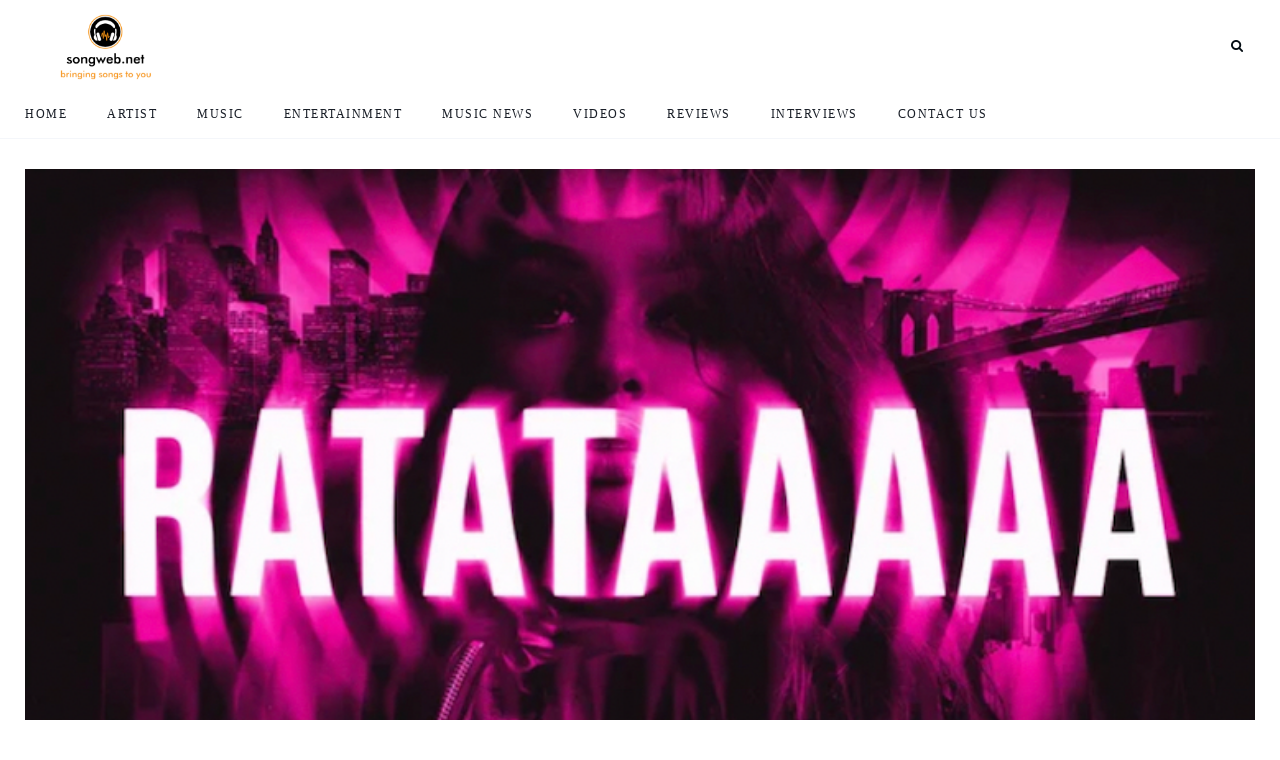

--- FILE ---
content_type: text/html; charset=UTF-8
request_url: https://www.songweb.net/french-montana-2rare-turn-up-gauchos-south-bronx-gym-in-ratataaaaa-music-video/
body_size: 14182
content:
<!DOCTYPE html>
<html lang="en-US">
<head>
    <meta charset="UTF-8">
    <meta http-equiv="X-UA-Compatible" content="IE=edge">
    <meta name="viewport" content="width=device-width, initial-scale=1">
    <link rel="profile" href="http://gmpg.org/xfn/11" />
    <link rel="pingback" href="https://www.songweb.net/xmlrpc.php">
		    
<meta name='robots' content='index, follow, max-image-preview:large, max-snippet:-1, max-video-preview:-1' />

	<!-- This site is optimized with the Yoast SEO plugin v26.8 - https://yoast.com/product/yoast-seo-wordpress/ -->
	<title>French Montana &amp; 2Rare Turn Up Gaucho’s South Bronx Gym In “RATATAAAAA” Music Video - SongWeb</title>
	<link rel="canonical" href="https://www.songweb.net/french-montana-2rare-turn-up-gauchos-south-bronx-gym-in-ratataaaaa-music-video/" />
	<meta property="og:locale" content="en_US" />
	<meta property="og:type" content="article" />
	<meta property="og:title" content="French Montana &amp; 2Rare Turn Up Gaucho’s South Bronx Gym In “RATATAAAAA” Music Video - SongWeb" />
	<meta property="og:description" content="The upbeat new track follows Montega’s work on the Coke Boys’ “CB6: Money Heist Edition” mixtape. French Montana previously began the year on a high note with the arrival of his previously delayed Coke Boys 6 project. Across 20 titles, the “Unforgettable” artist collaborated with names like Vory, Jeremih, Benny The Butcher, and EST Gee, just to name a few. Fans were obviously hyped to have new music from Montega, though the hype didn’t last long before tragedy struck. A few days after the Gangsta Grillz tape landed, a shooting broke out during one of French’s music video shoots in Miami. The 38-year-old thankfully wasn’t harmed, however, his bodyguard and..." />
	<meta property="og:url" content="https://www.songweb.net/french-montana-2rare-turn-up-gauchos-south-bronx-gym-in-ratataaaaa-music-video/" />
	<meta property="og:site_name" content="SongWeb" />
	<meta property="article:published_time" content="2023-02-11T08:28:12+00:00" />
	<meta property="og:image" content="https://www.songweb.net/wp-content/uploads/2023/02/Ratatataa.webp" />
	<meta property="og:image:width" content="748" />
	<meta property="og:image:height" content="752" />
	<meta property="og:image:type" content="image/webp" />
	<meta name="author" content="MichaelJamo" />
	<meta name="twitter:card" content="summary_large_image" />
	<meta name="twitter:creator" content="@realalkajamo" />
	<meta name="twitter:label1" content="Written by" />
	<meta name="twitter:data1" content="MichaelJamo" />
	<meta name="twitter:label2" content="Est. reading time" />
	<meta name="twitter:data2" content="2 minutes" />
	<script type="application/ld+json" class="yoast-schema-graph">{"@context":"https://schema.org","@graph":[{"@type":"Article","@id":"https://www.songweb.net/french-montana-2rare-turn-up-gauchos-south-bronx-gym-in-ratataaaaa-music-video/#article","isPartOf":{"@id":"https://www.songweb.net/french-montana-2rare-turn-up-gauchos-south-bronx-gym-in-ratataaaaa-music-video/"},"author":{"name":"MichaelJamo","@id":"https://www.songweb.net/#/schema/person/0dfd320cc5a699f4c36bb979d6aeb7fe"},"headline":"French Montana &#038; 2Rare Turn Up Gaucho’s South Bronx Gym In “RATATAAAAA” Music Video","datePublished":"2023-02-11T08:28:12+00:00","mainEntityOfPage":{"@id":"https://www.songweb.net/french-montana-2rare-turn-up-gauchos-south-bronx-gym-in-ratataaaaa-music-video/"},"wordCount":416,"commentCount":0,"image":{"@id":"https://www.songweb.net/french-montana-2rare-turn-up-gauchos-south-bronx-gym-in-ratataaaaa-music-video/#primaryimage"},"thumbnailUrl":"https://www.songweb.net/wp-content/uploads/2023/02/Ratatataa.webp","keywords":["2Rare","french montana","RATATAAAAA","video"],"articleSection":["Music","Videos"],"inLanguage":"en-US","potentialAction":[{"@type":"CommentAction","name":"Comment","target":["https://www.songweb.net/french-montana-2rare-turn-up-gauchos-south-bronx-gym-in-ratataaaaa-music-video/#respond"]}]},{"@type":"WebPage","@id":"https://www.songweb.net/french-montana-2rare-turn-up-gauchos-south-bronx-gym-in-ratataaaaa-music-video/","url":"https://www.songweb.net/french-montana-2rare-turn-up-gauchos-south-bronx-gym-in-ratataaaaa-music-video/","name":"French Montana & 2Rare Turn Up Gaucho’s South Bronx Gym In “RATATAAAAA” Music Video - SongWeb","isPartOf":{"@id":"https://www.songweb.net/#website"},"primaryImageOfPage":{"@id":"https://www.songweb.net/french-montana-2rare-turn-up-gauchos-south-bronx-gym-in-ratataaaaa-music-video/#primaryimage"},"image":{"@id":"https://www.songweb.net/french-montana-2rare-turn-up-gauchos-south-bronx-gym-in-ratataaaaa-music-video/#primaryimage"},"thumbnailUrl":"https://www.songweb.net/wp-content/uploads/2023/02/Ratatataa.webp","datePublished":"2023-02-11T08:28:12+00:00","author":{"@id":"https://www.songweb.net/#/schema/person/0dfd320cc5a699f4c36bb979d6aeb7fe"},"breadcrumb":{"@id":"https://www.songweb.net/french-montana-2rare-turn-up-gauchos-south-bronx-gym-in-ratataaaaa-music-video/#breadcrumb"},"inLanguage":"en-US","potentialAction":[{"@type":"ReadAction","target":["https://www.songweb.net/french-montana-2rare-turn-up-gauchos-south-bronx-gym-in-ratataaaaa-music-video/"]}]},{"@type":"ImageObject","inLanguage":"en-US","@id":"https://www.songweb.net/french-montana-2rare-turn-up-gauchos-south-bronx-gym-in-ratataaaaa-music-video/#primaryimage","url":"https://www.songweb.net/wp-content/uploads/2023/02/Ratatataa.webp","contentUrl":"https://www.songweb.net/wp-content/uploads/2023/02/Ratatataa.webp","width":748,"height":752},{"@type":"BreadcrumbList","@id":"https://www.songweb.net/french-montana-2rare-turn-up-gauchos-south-bronx-gym-in-ratataaaaa-music-video/#breadcrumb","itemListElement":[{"@type":"ListItem","position":1,"name":"Home","item":"https://www.songweb.net/"},{"@type":"ListItem","position":2,"name":"French Montana &#038; 2Rare Turn Up Gaucho’s South Bronx Gym In “RATATAAAAA” Music Video"}]},{"@type":"WebSite","@id":"https://www.songweb.net/#website","url":"https://www.songweb.net/","name":"SongWeb","description":"Bringing songs to you","potentialAction":[{"@type":"SearchAction","target":{"@type":"EntryPoint","urlTemplate":"https://www.songweb.net/?s={search_term_string}"},"query-input":{"@type":"PropertyValueSpecification","valueRequired":true,"valueName":"search_term_string"}}],"inLanguage":"en-US"},{"@type":"Person","@id":"https://www.songweb.net/#/schema/person/0dfd320cc5a699f4c36bb979d6aeb7fe","name":"MichaelJamo","image":{"@type":"ImageObject","inLanguage":"en-US","@id":"https://www.songweb.net/#/schema/person/image/","url":"https://secure.gravatar.com/avatar/08a52b33d17226aecffb2e231f3bce520969147bbde4a991808f200087c2828f?s=96&d=mm&r=g","contentUrl":"https://secure.gravatar.com/avatar/08a52b33d17226aecffb2e231f3bce520969147bbde4a991808f200087c2828f?s=96&d=mm&r=g","caption":"MichaelJamo"},"description":"I am a freelancer based in Ghana, and my enthusiasm for writing has led me to become an excellent and proficient writer.","sameAs":["https://www.songweb.net","https://www.instagram.com/michael__oa/","https://x.com/@realalkajamo"],"url":"https://www.songweb.net/author/michaeljamo/"}]}</script>
	<!-- / Yoast SEO plugin. -->


<link rel='dns-prefetch' href='//maxcdn.bootstrapcdn.com' />
<link rel="alternate" type="application/rss+xml" title="SongWeb &raquo; Feed" href="https://www.songweb.net/feed/" />
<link rel="alternate" type="application/rss+xml" title="SongWeb &raquo; Comments Feed" href="https://www.songweb.net/comments/feed/" />
<link rel="alternate" type="application/rss+xml" title="SongWeb &raquo; French Montana &#038; 2Rare Turn Up Gaucho’s South Bronx Gym In “RATATAAAAA” Music Video Comments Feed" href="https://www.songweb.net/french-montana-2rare-turn-up-gauchos-south-bronx-gym-in-ratataaaaa-music-video/feed/" />
<link rel="alternate" title="oEmbed (JSON)" type="application/json+oembed" href="https://www.songweb.net/wp-json/oembed/1.0/embed?url=https%3A%2F%2Fwww.songweb.net%2Ffrench-montana-2rare-turn-up-gauchos-south-bronx-gym-in-ratataaaaa-music-video%2F" />
<link rel="alternate" title="oEmbed (XML)" type="text/xml+oembed" href="https://www.songweb.net/wp-json/oembed/1.0/embed?url=https%3A%2F%2Fwww.songweb.net%2Ffrench-montana-2rare-turn-up-gauchos-south-bronx-gym-in-ratataaaaa-music-video%2F&#038;format=xml" />
<meta property="og:image" content="https://www.songweb.net/wp-content/uploads/2023/02/Ratatataa.webp"/><meta property="og:description" content="The upbeat new track follows Montega’s work on the Coke Boys’ “CB6: Money Heist Edition” mixtape. French Montana previously began..."/><style id='wp-img-auto-sizes-contain-inline-css' type='text/css'>
img:is([sizes=auto i],[sizes^="auto," i]){contain-intrinsic-size:3000px 1500px}
/*# sourceURL=wp-img-auto-sizes-contain-inline-css */
</style>
<link rel='stylesheet' id='fontawesome-css' href='https://www.songweb.net/wp-content/themes/newsophy/assets/fonts/css/fontello.css?ver=5.13.0' type='text/css' media='all' />
<link rel='stylesheet' id='newsophy-main-css' href='https://www.songweb.net/wp-content/themes/newsophy/style.css?ver=1.0' type='text/css' media='all' />
<style id='newsophy-main-inline-css' type='text/css'>
:root {--accent:#2c40ff; --main:#1a1f28; --text:#717582; --border:#cfe0e9; }body,.single-wrapper {background-color:#fff;} .post-item .image-part img {transition:transform 5s ease-in-out,-webkit-transform 5s ease-in-out; }#header,.nav-panel {background:#fff;}#header {height:90px; }#top-logo {width:180px; } .close-menu::before,.close-menu::before,.close-menu::before,.close-menu::after {background-color:var(--main);} .top-bar-right a.cta-btn,a.cta-btn {background:#e9e9e9;}#menuheader,#nav-wrapper .topmenu .sub-menu,#sidenav {background:#ffffff;} .close::before,.close::after {background-color:var(--main); } .feat-area {background-color:#f1f3f8;} .feat-cont h2 a,.feat-cont .post-meta a {color:var(--main);} .feat-cont .post-meta {color:var(--main);} .picked-area {background:#e9ebf3;} .picked-area.innershadow {box-shadow:3px 7px 19px 3px rgba(27,43,52,0.22) inset; -webkit-box-shadow:3px 7px 19px 3px rgba(27,43,52,0.22) inset; -moz-box-shadow:3px 7px 19px 3px rgba(27,43,52,0.22) inset; }
/*# sourceURL=newsophy-main-inline-css */
</style>
<link rel='stylesheet' id='newsophy-responsive-css' href='https://www.songweb.net/wp-content/themes/newsophy/assets/css/responsive.css?ver=1.0' type='text/css' media='all' />
<link rel='stylesheet' id='interlace-css-css' href='https://www.songweb.net/wp-content/themes/newsophy/assets/css/interlace.css?ver=2.6' type='text/css' media='all' />
<link rel='stylesheet' id='newsophy-amp-css' href='https://www.songweb.net/wp-content/themes/newsophy/assets/css/amp.scss?ver=1.0' type='text/css' media='all' />
<link rel='stylesheet' id='sbr_styles-css' href='https://www.songweb.net/wp-content/plugins/reviews-feed/assets/css/sbr-styles.css?ver=2.1.0' type='text/css' media='all' />
<link rel='stylesheet' id='sbi_styles-css' href='https://www.songweb.net/wp-content/plugins/instagram-feed/css/sbi-styles.min.css?ver=6.9.0' type='text/css' media='all' />
<style id='wp-emoji-styles-inline-css' type='text/css'>

	img.wp-smiley, img.emoji {
		display: inline !important;
		border: none !important;
		box-shadow: none !important;
		height: 1em !important;
		width: 1em !important;
		margin: 0 0.07em !important;
		vertical-align: -0.1em !important;
		background: none !important;
		padding: 0 !important;
	}
/*# sourceURL=wp-emoji-styles-inline-css */
</style>
<style id='wp-block-library-inline-css' type='text/css'>
:root{--wp-block-synced-color:#7a00df;--wp-block-synced-color--rgb:122,0,223;--wp-bound-block-color:var(--wp-block-synced-color);--wp-editor-canvas-background:#ddd;--wp-admin-theme-color:#007cba;--wp-admin-theme-color--rgb:0,124,186;--wp-admin-theme-color-darker-10:#006ba1;--wp-admin-theme-color-darker-10--rgb:0,107,160.5;--wp-admin-theme-color-darker-20:#005a87;--wp-admin-theme-color-darker-20--rgb:0,90,135;--wp-admin-border-width-focus:2px}@media (min-resolution:192dpi){:root{--wp-admin-border-width-focus:1.5px}}.wp-element-button{cursor:pointer}:root .has-very-light-gray-background-color{background-color:#eee}:root .has-very-dark-gray-background-color{background-color:#313131}:root .has-very-light-gray-color{color:#eee}:root .has-very-dark-gray-color{color:#313131}:root .has-vivid-green-cyan-to-vivid-cyan-blue-gradient-background{background:linear-gradient(135deg,#00d084,#0693e3)}:root .has-purple-crush-gradient-background{background:linear-gradient(135deg,#34e2e4,#4721fb 50%,#ab1dfe)}:root .has-hazy-dawn-gradient-background{background:linear-gradient(135deg,#faaca8,#dad0ec)}:root .has-subdued-olive-gradient-background{background:linear-gradient(135deg,#fafae1,#67a671)}:root .has-atomic-cream-gradient-background{background:linear-gradient(135deg,#fdd79a,#004a59)}:root .has-nightshade-gradient-background{background:linear-gradient(135deg,#330968,#31cdcf)}:root .has-midnight-gradient-background{background:linear-gradient(135deg,#020381,#2874fc)}:root{--wp--preset--font-size--normal:16px;--wp--preset--font-size--huge:42px}.has-regular-font-size{font-size:1em}.has-larger-font-size{font-size:2.625em}.has-normal-font-size{font-size:var(--wp--preset--font-size--normal)}.has-huge-font-size{font-size:var(--wp--preset--font-size--huge)}.has-text-align-center{text-align:center}.has-text-align-left{text-align:left}.has-text-align-right{text-align:right}.has-fit-text{white-space:nowrap!important}#end-resizable-editor-section{display:none}.aligncenter{clear:both}.items-justified-left{justify-content:flex-start}.items-justified-center{justify-content:center}.items-justified-right{justify-content:flex-end}.items-justified-space-between{justify-content:space-between}.screen-reader-text{border:0;clip-path:inset(50%);height:1px;margin:-1px;overflow:hidden;padding:0;position:absolute;width:1px;word-wrap:normal!important}.screen-reader-text:focus{background-color:#ddd;clip-path:none;color:#444;display:block;font-size:1em;height:auto;left:5px;line-height:normal;padding:15px 23px 14px;text-decoration:none;top:5px;width:auto;z-index:100000}html :where(.has-border-color){border-style:solid}html :where([style*=border-top-color]){border-top-style:solid}html :where([style*=border-right-color]){border-right-style:solid}html :where([style*=border-bottom-color]){border-bottom-style:solid}html :where([style*=border-left-color]){border-left-style:solid}html :where([style*=border-width]){border-style:solid}html :where([style*=border-top-width]){border-top-style:solid}html :where([style*=border-right-width]){border-right-style:solid}html :where([style*=border-bottom-width]){border-bottom-style:solid}html :where([style*=border-left-width]){border-left-style:solid}html :where(img[class*=wp-image-]){height:auto;max-width:100%}:where(figure){margin:0 0 1em}html :where(.is-position-sticky){--wp-admin--admin-bar--position-offset:var(--wp-admin--admin-bar--height,0px)}@media screen and (max-width:600px){html :where(.is-position-sticky){--wp-admin--admin-bar--position-offset:0px}}

/*# sourceURL=wp-block-library-inline-css */
</style><style id='global-styles-inline-css' type='text/css'>
:root{--wp--preset--aspect-ratio--square: 1;--wp--preset--aspect-ratio--4-3: 4/3;--wp--preset--aspect-ratio--3-4: 3/4;--wp--preset--aspect-ratio--3-2: 3/2;--wp--preset--aspect-ratio--2-3: 2/3;--wp--preset--aspect-ratio--16-9: 16/9;--wp--preset--aspect-ratio--9-16: 9/16;--wp--preset--color--black: #000000;--wp--preset--color--cyan-bluish-gray: #abb8c3;--wp--preset--color--white: #ffffff;--wp--preset--color--pale-pink: #f78da7;--wp--preset--color--vivid-red: #cf2e2e;--wp--preset--color--luminous-vivid-orange: #ff6900;--wp--preset--color--luminous-vivid-amber: #fcb900;--wp--preset--color--light-green-cyan: #7bdcb5;--wp--preset--color--vivid-green-cyan: #00d084;--wp--preset--color--pale-cyan-blue: #8ed1fc;--wp--preset--color--vivid-cyan-blue: #0693e3;--wp--preset--color--vivid-purple: #9b51e0;--wp--preset--gradient--vivid-cyan-blue-to-vivid-purple: linear-gradient(135deg,rgb(6,147,227) 0%,rgb(155,81,224) 100%);--wp--preset--gradient--light-green-cyan-to-vivid-green-cyan: linear-gradient(135deg,rgb(122,220,180) 0%,rgb(0,208,130) 100%);--wp--preset--gradient--luminous-vivid-amber-to-luminous-vivid-orange: linear-gradient(135deg,rgb(252,185,0) 0%,rgb(255,105,0) 100%);--wp--preset--gradient--luminous-vivid-orange-to-vivid-red: linear-gradient(135deg,rgb(255,105,0) 0%,rgb(207,46,46) 100%);--wp--preset--gradient--very-light-gray-to-cyan-bluish-gray: linear-gradient(135deg,rgb(238,238,238) 0%,rgb(169,184,195) 100%);--wp--preset--gradient--cool-to-warm-spectrum: linear-gradient(135deg,rgb(74,234,220) 0%,rgb(151,120,209) 20%,rgb(207,42,186) 40%,rgb(238,44,130) 60%,rgb(251,105,98) 80%,rgb(254,248,76) 100%);--wp--preset--gradient--blush-light-purple: linear-gradient(135deg,rgb(255,206,236) 0%,rgb(152,150,240) 100%);--wp--preset--gradient--blush-bordeaux: linear-gradient(135deg,rgb(254,205,165) 0%,rgb(254,45,45) 50%,rgb(107,0,62) 100%);--wp--preset--gradient--luminous-dusk: linear-gradient(135deg,rgb(255,203,112) 0%,rgb(199,81,192) 50%,rgb(65,88,208) 100%);--wp--preset--gradient--pale-ocean: linear-gradient(135deg,rgb(255,245,203) 0%,rgb(182,227,212) 50%,rgb(51,167,181) 100%);--wp--preset--gradient--electric-grass: linear-gradient(135deg,rgb(202,248,128) 0%,rgb(113,206,126) 100%);--wp--preset--gradient--midnight: linear-gradient(135deg,rgb(2,3,129) 0%,rgb(40,116,252) 100%);--wp--preset--font-size--small: 13px;--wp--preset--font-size--medium: 20px;--wp--preset--font-size--large: 36px;--wp--preset--font-size--x-large: 42px;--wp--preset--spacing--20: 0.44rem;--wp--preset--spacing--30: 0.67rem;--wp--preset--spacing--40: 1rem;--wp--preset--spacing--50: 1.5rem;--wp--preset--spacing--60: 2.25rem;--wp--preset--spacing--70: 3.38rem;--wp--preset--spacing--80: 5.06rem;--wp--preset--shadow--natural: 6px 6px 9px rgba(0, 0, 0, 0.2);--wp--preset--shadow--deep: 12px 12px 50px rgba(0, 0, 0, 0.4);--wp--preset--shadow--sharp: 6px 6px 0px rgba(0, 0, 0, 0.2);--wp--preset--shadow--outlined: 6px 6px 0px -3px rgb(255, 255, 255), 6px 6px rgb(0, 0, 0);--wp--preset--shadow--crisp: 6px 6px 0px rgb(0, 0, 0);}:where(.is-layout-flex){gap: 0.5em;}:where(.is-layout-grid){gap: 0.5em;}body .is-layout-flex{display: flex;}.is-layout-flex{flex-wrap: wrap;align-items: center;}.is-layout-flex > :is(*, div){margin: 0;}body .is-layout-grid{display: grid;}.is-layout-grid > :is(*, div){margin: 0;}:where(.wp-block-columns.is-layout-flex){gap: 2em;}:where(.wp-block-columns.is-layout-grid){gap: 2em;}:where(.wp-block-post-template.is-layout-flex){gap: 1.25em;}:where(.wp-block-post-template.is-layout-grid){gap: 1.25em;}.has-black-color{color: var(--wp--preset--color--black) !important;}.has-cyan-bluish-gray-color{color: var(--wp--preset--color--cyan-bluish-gray) !important;}.has-white-color{color: var(--wp--preset--color--white) !important;}.has-pale-pink-color{color: var(--wp--preset--color--pale-pink) !important;}.has-vivid-red-color{color: var(--wp--preset--color--vivid-red) !important;}.has-luminous-vivid-orange-color{color: var(--wp--preset--color--luminous-vivid-orange) !important;}.has-luminous-vivid-amber-color{color: var(--wp--preset--color--luminous-vivid-amber) !important;}.has-light-green-cyan-color{color: var(--wp--preset--color--light-green-cyan) !important;}.has-vivid-green-cyan-color{color: var(--wp--preset--color--vivid-green-cyan) !important;}.has-pale-cyan-blue-color{color: var(--wp--preset--color--pale-cyan-blue) !important;}.has-vivid-cyan-blue-color{color: var(--wp--preset--color--vivid-cyan-blue) !important;}.has-vivid-purple-color{color: var(--wp--preset--color--vivid-purple) !important;}.has-black-background-color{background-color: var(--wp--preset--color--black) !important;}.has-cyan-bluish-gray-background-color{background-color: var(--wp--preset--color--cyan-bluish-gray) !important;}.has-white-background-color{background-color: var(--wp--preset--color--white) !important;}.has-pale-pink-background-color{background-color: var(--wp--preset--color--pale-pink) !important;}.has-vivid-red-background-color{background-color: var(--wp--preset--color--vivid-red) !important;}.has-luminous-vivid-orange-background-color{background-color: var(--wp--preset--color--luminous-vivid-orange) !important;}.has-luminous-vivid-amber-background-color{background-color: var(--wp--preset--color--luminous-vivid-amber) !important;}.has-light-green-cyan-background-color{background-color: var(--wp--preset--color--light-green-cyan) !important;}.has-vivid-green-cyan-background-color{background-color: var(--wp--preset--color--vivid-green-cyan) !important;}.has-pale-cyan-blue-background-color{background-color: var(--wp--preset--color--pale-cyan-blue) !important;}.has-vivid-cyan-blue-background-color{background-color: var(--wp--preset--color--vivid-cyan-blue) !important;}.has-vivid-purple-background-color{background-color: var(--wp--preset--color--vivid-purple) !important;}.has-black-border-color{border-color: var(--wp--preset--color--black) !important;}.has-cyan-bluish-gray-border-color{border-color: var(--wp--preset--color--cyan-bluish-gray) !important;}.has-white-border-color{border-color: var(--wp--preset--color--white) !important;}.has-pale-pink-border-color{border-color: var(--wp--preset--color--pale-pink) !important;}.has-vivid-red-border-color{border-color: var(--wp--preset--color--vivid-red) !important;}.has-luminous-vivid-orange-border-color{border-color: var(--wp--preset--color--luminous-vivid-orange) !important;}.has-luminous-vivid-amber-border-color{border-color: var(--wp--preset--color--luminous-vivid-amber) !important;}.has-light-green-cyan-border-color{border-color: var(--wp--preset--color--light-green-cyan) !important;}.has-vivid-green-cyan-border-color{border-color: var(--wp--preset--color--vivid-green-cyan) !important;}.has-pale-cyan-blue-border-color{border-color: var(--wp--preset--color--pale-cyan-blue) !important;}.has-vivid-cyan-blue-border-color{border-color: var(--wp--preset--color--vivid-cyan-blue) !important;}.has-vivid-purple-border-color{border-color: var(--wp--preset--color--vivid-purple) !important;}.has-vivid-cyan-blue-to-vivid-purple-gradient-background{background: var(--wp--preset--gradient--vivid-cyan-blue-to-vivid-purple) !important;}.has-light-green-cyan-to-vivid-green-cyan-gradient-background{background: var(--wp--preset--gradient--light-green-cyan-to-vivid-green-cyan) !important;}.has-luminous-vivid-amber-to-luminous-vivid-orange-gradient-background{background: var(--wp--preset--gradient--luminous-vivid-amber-to-luminous-vivid-orange) !important;}.has-luminous-vivid-orange-to-vivid-red-gradient-background{background: var(--wp--preset--gradient--luminous-vivid-orange-to-vivid-red) !important;}.has-very-light-gray-to-cyan-bluish-gray-gradient-background{background: var(--wp--preset--gradient--very-light-gray-to-cyan-bluish-gray) !important;}.has-cool-to-warm-spectrum-gradient-background{background: var(--wp--preset--gradient--cool-to-warm-spectrum) !important;}.has-blush-light-purple-gradient-background{background: var(--wp--preset--gradient--blush-light-purple) !important;}.has-blush-bordeaux-gradient-background{background: var(--wp--preset--gradient--blush-bordeaux) !important;}.has-luminous-dusk-gradient-background{background: var(--wp--preset--gradient--luminous-dusk) !important;}.has-pale-ocean-gradient-background{background: var(--wp--preset--gradient--pale-ocean) !important;}.has-electric-grass-gradient-background{background: var(--wp--preset--gradient--electric-grass) !important;}.has-midnight-gradient-background{background: var(--wp--preset--gradient--midnight) !important;}.has-small-font-size{font-size: var(--wp--preset--font-size--small) !important;}.has-medium-font-size{font-size: var(--wp--preset--font-size--medium) !important;}.has-large-font-size{font-size: var(--wp--preset--font-size--large) !important;}.has-x-large-font-size{font-size: var(--wp--preset--font-size--x-large) !important;}
/*# sourceURL=global-styles-inline-css */
</style>

<style id='classic-theme-styles-inline-css' type='text/css'>
/*! This file is auto-generated */
.wp-block-button__link{color:#fff;background-color:#32373c;border-radius:9999px;box-shadow:none;text-decoration:none;padding:calc(.667em + 2px) calc(1.333em + 2px);font-size:1.125em}.wp-block-file__button{background:#32373c;color:#fff;text-decoration:none}
/*# sourceURL=/wp-includes/css/classic-themes.min.css */
</style>
<link rel='stylesheet' id='contact-form-7-css' href='https://www.songweb.net/wp-content/plugins/contact-form-7/includes/css/styles.css?ver=6.0.6' type='text/css' media='all' />
<link rel='stylesheet' id='ctf_styles-css' href='https://www.songweb.net/wp-content/plugins/custom-twitter-feeds/css/ctf-styles.min.css?ver=2.3.0' type='text/css' media='all' />
<link rel='stylesheet' id='cff-css' href='https://www.songweb.net/wp-content/plugins/custom-facebook-feed/assets/css/cff-style.min.css?ver=4.3.0' type='text/css' media='all' />
<link rel='stylesheet' id='sb-font-awesome-css' href='https://maxcdn.bootstrapcdn.com/font-awesome/4.7.0/css/font-awesome.min.css?ver=6.9' type='text/css' media='all' />
<script type="text/javascript" src="https://www.songweb.net/wp-includes/js/jquery/jquery.min.js?ver=3.7.1" id="jquery-core-js"></script>
<script type="text/javascript" src="https://www.songweb.net/wp-includes/js/jquery/jquery-migrate.min.js?ver=3.4.1" id="jquery-migrate-js"></script>
<link rel="https://api.w.org/" href="https://www.songweb.net/wp-json/" /><link rel="alternate" title="JSON" type="application/json" href="https://www.songweb.net/wp-json/wp/v2/posts/5908" /><link rel="EditURI" type="application/rsd+xml" title="RSD" href="https://www.songweb.net/xmlrpc.php?rsd" />
<meta name="generator" content="WordPress 6.9" />
<link rel='shortlink' href='https://www.songweb.net/?p=5908' />
<!-- Analytics by WP Statistics - https://wp-statistics.com -->
<link rel="icon" href="https://www.songweb.net/wp-content/uploads/2022/04/Screenshot-2022-04-18-at-08-40-09-Step-2-of-4-Choose-a-logo-design-LogoMaker-150x150.png" sizes="32x32" />
<link rel="icon" href="https://www.songweb.net/wp-content/uploads/2022/04/Screenshot-2022-04-18-at-08-40-09-Step-2-of-4-Choose-a-logo-design-LogoMaker.png" sizes="192x192" />
<link rel="apple-touch-icon" href="https://www.songweb.net/wp-content/uploads/2022/04/Screenshot-2022-04-18-at-08-40-09-Step-2-of-4-Choose-a-logo-design-LogoMaker.png" />
<meta name="msapplication-TileImage" content="https://www.songweb.net/wp-content/uploads/2022/04/Screenshot-2022-04-18-at-08-40-09-Step-2-of-4-Choose-a-logo-design-LogoMaker.png" />
<style id="kirki-inline-styles">.site-wrapper img{-webkit-border-radius:0px;-moz-border-radius:0px;border-radius:0px;}#header, #header .container{height:90px;}#top-logo{width:160px;}#header{background-color:#FFFFFF;}.header-social-links a, #top-search a.search, .mobile-menu li.menu-item a{color:#030b12;}.header-social-links a:hover, #top-search a.search:hover, .mobile-menu li a:hover, #menu-toggle a:hover{color:#2c40ff;}.top-bar-right a.cta-btn, .mobmenu-wrapper a.cta-btn{background-color:#ff3562;}#menuheader .container{height:48px;}#menuheader{background-color:#FFFFFF;border-color:#f4f6fa;}li.menu-item a, .hidden-sidebar-button a.open-hidden-sidebar, .cart-contents::before{color:#1a1f28;}li.menu-item a:hover, #menuheader #nav-wrapper .topmenu .current-menu-item a{color:var(--accent);}.feat-area{background-color:#f1f3f8;}.feat-area h2 a, .feat-area .post-meta .post-author .author a{color:#030b12;}.feat-area h2 a:hover, .feat-area .post-meta .post-author .author a:hover{color:#2c40ff;}.feat-area .categ a, .feat-area .post-meta li{color:var(--main);}.picked-area{background-color:#e9ebf3;}.picked-area h2 a, .picked-area .post-meta .post-author .author a, .picked-area .section-title h4{color:#030b12;}.picked-area h2 a:hover, .post-meta .post-author .author a:hover{color:#2c40ff;}.picked-area .categ a, .picked-area .post-meta li{color:var(--main);}.picked-area .section-title h4{border-color:#cfe0e9;}body, #hidden-sidebar .widgets-side{background-color:#fff;}a, #nav-wrapper .topmenu a:hover, .post-title a:hover, .post-meta .author a:hover, .sticky-post-icon, .feat-cont .post-meta a:hover, .loadmore-container a::after, .item-related a:hover, .picked-cont .picked-area h2 a:hover, .picked-area .post-meta a:hover{color:#2c40ff;}.nav-links .page-numbers.current, .post-page-numbers.current, input[type="submit"], input.button, ul.post-meta li:not(:last-child)::after{background-color:#2c40ff;}.widget-title::after, #nav-wrapper .topmenu .sub-menu, #nav-wrapper .topmenu .children, .post-content blockquote.wp-block-quote, .categ a::after, .picked-area h4:after, .post-box-title:after, .post-tags a, input:focus, textarea:focus{border-color:#2c40ff;}h1,h2,h3,h4,h5,h6, .post-meta .author a, .thecomment .comment-text h6.author, .item-related h5 a{color:#1a1f28;}.nav__icon-toggle-bar{background-color:#1a1f28;}body, input, figcaption, .comment-form-cookies-consent label, .pagination span, .pagination a, .search-button, .search-form__button, .widget-search-button, .widget a, .footer, .footer__nav-menu li a, .newsophy-header .nav__dropdown-menu > li > a{color:#717582;}input::-webkit-input-placeholder{color:#717582;}input:-moz-placeholder, input::-moz-placeholder{color:#717582;}input:-ms-input-placeholder{color:#717582;}input, select, textarea, .pagination a, .pagination span, .elementor-widget-sidebar .widget, .sidebar .widget, .entry, table>tbody>tr>td, table>tbody>tr>th, table>tfoot>tr>td, table>tfoot>tr>th, table>thead>tr>td, table>thead>tr>th{border-color:#ebebeb;}#section-1, #section-1 .postnum{background-color:#fff;}#section-1 a, #section-1 h4.widget-title, #section-1 .section-title h1{color:#030b12;}#section-1 a:hover, #section-1 .post-title a:hover, #section-1 .postnum, #section-1 .loadmore-container a::after{color:#2c40ff;}#section-1, #section-1 .post-meta, #section-1 .categ a, #section-1 .categ a:hover, #section-1 #section-1 span, #section-1 .wp-block-tag-cloud a{color:#717582;}#section-1 .section-title h1, #section-1 .loadmore-container a{border-color:#cfe0e9;}#section-2, #section-2 .postnum{background-color:#fff;}#section-2 a, #section-2 h4.widget-title, #section-2 .section-title h1{color:#030b12;}#section-2 a:hover, #section-2 .post-title a:hover, #section-2 .postnum, #section-2 .loadmore-container a::after{color:#2c40ff;}#section-2, #section-2 .post-meta, #section-2 .categ a, #section-2 .categ a:hover, #section-2 #section-2 span, #section-2 .wp-block-tag-cloud a{color:#717582;}#section-2 .section-title h1, #section-2 .loadmore-container a{border-color:#cfe0e9;}#section-3, #section-3 .postnum{background-color:#fff;}#section-3 a, #section-3 h4.widget-title, #section-3 .section-title h1{color:#030b12;}#section-3 a:hover, #section-3 .post-title a:hover, #section-3 .postnum, #section-3 .loadmore-container a::after{color:#2c40ff;}#section-3, #section-3 .post-meta, #section-3 .categ a, #section-3 .categ a:hover, #section-3 #section-3 span, #section-3 .wp-block-tag-cloud a{color:#717582;}#section-3 .section-title h1, #section-3 .loadmore-container a{border-color:#cfe0e9;}#section-4, #section-4 .postnum{background-color:#fff;}#section-4 a, #section-4 h4.widget-title, #section-4 .section-title h1{color:#030b12;}#section-4 a:hover, #section-4 .post-title a:hover, #section-4 .postnum, #section-4 .loadmore-container a::after{color:#2c40ff;}#section-4, #section-4 .post-meta, #section-4 .categ a, #section-4 .categ a:hover, #section-4 #section-4 span, #section-4 .wp-block-tag-cloud a{color:#717582;}#section-4 .section-title h1, #section-4 .loadmore-container a{border-color:#cfe0e9;}#section-5, #section-5 .postnum{background-color:#fff;}#section-5 a, #section-5 h4.widget-title, #section-5 .section-title h1{color:#030b12;}#section-5 a:hover, #section-5 .post-title a:hover, #section-5 .postnum, #section-5 .loadmore-container a::after{color:#2c40ff;}#section-5, #section-5 .post-meta, #section-5 .categ a, #section-5 .categ a:hover, #section-5 #section-5 span, #section-5 .wp-block-tag-cloud a{color:#717582;}#section-5 .section-title h1, #section-5 .loadmore-container a{border-color:#cfe0e9;}body, body p{font-size:15px;font-weight:400;line-height:1.6em;}h1,h2,h3,h4,h5,h6, .post-title, .widget_recent_entries ul li a, .wp-block-latest-posts__post-title, .wp-block-latest-comments__comment-link{font-weight:400;}#menuheader #nav-wrapper .topmenu a{font-size:12px;}#footer{background-color:#fff;}#footer, #footer-copyright{color:#717582;}#footer a{color:#1a1f28;}#footer a:hover{color:#2c40ff;}@media (min-width: 1400px){.container{max-width:1260px;}}</style></head>

<body class="wp-singular post-template-default single single-post postid-5908 single-format-standard wp-theme-newsophy">
    


<div class="site fixed-header"><!-- Start Site -->


<div id="header-content">
<header id="header">
	<div class="container">
  	<div id="top-logo">
             <a href="https://www.songweb.net/"><img src="https://www.songweb.net/wp-content/uploads/2022/04/Screenshot-2022-04-18-at-08-40-09-Step-2-of-4-Choose-a-logo-design-LogoMaker.png" alt="SongWeb" /></a>
       
  	</div>
	
  <div class ="top-bar-right">  
     
      
        <div id="top-search">
      <a href="#" class="search"></a>
    </div>
        <div id="menu-toggle">
        <a href="#" class="open-menu">
          <span class="bar-1"></span>
          <span class="bar-2"></span>
          <span class="bar-3"></span>
        </a>
    </div>
      
    </div>  
  </div>   
</header><div id="menuheader">
	<div class="container">
    <div id="nav-wrapper">
        <div class="menu-main-menu-container"><ul id="menu-main-menu" class="topmenu"><li id="menu-item-11" class="menu-item menu-item-type-custom menu-item-object-custom menu-item-home menu-item-11"><a href="https://www.songweb.net/">Home</a></li>
<li id="menu-item-6" class="menu-item menu-item-type-taxonomy menu-item-object-category menu-item-6"><a href="https://www.songweb.net/category/artist/">Artist</a></li>
<li id="menu-item-8" class="menu-item menu-item-type-taxonomy menu-item-object-category current-post-ancestor current-menu-parent current-post-parent menu-item-8"><a href="https://www.songweb.net/category/music/">Music</a></li>
<li id="menu-item-7" class="menu-item menu-item-type-taxonomy menu-item-object-category menu-item-7"><a href="https://www.songweb.net/category/entertainment/">Entertainment</a></li>
<li id="menu-item-9" class="menu-item menu-item-type-taxonomy menu-item-object-category menu-item-9"><a href="https://www.songweb.net/category/music-news/">Music News</a></li>
<li id="menu-item-10" class="menu-item menu-item-type-taxonomy menu-item-object-category current-post-ancestor current-menu-parent current-post-parent menu-item-10"><a href="https://www.songweb.net/category/videos/">Videos</a></li>
<li id="menu-item-534" class="menu-item menu-item-type-taxonomy menu-item-object-category menu-item-534"><a href="https://www.songweb.net/category/review/">Reviews</a></li>
<li id="menu-item-762" class="menu-item menu-item-type-taxonomy menu-item-object-category menu-item-762"><a href="https://www.songweb.net/category/interviews/">Interviews</a></li>
<li id="menu-item-17785" class="menu-item menu-item-type-post_type menu-item-object-page menu-item-17785"><a href="https://www.songweb.net/contact-us/">Contact Us</a></li>
</ul></div>    </div>
      </div>  
</div></div>

<div class="site-wrapper"><!-- Start Site Wrapper -->	
<div id="main-area" >

    <div class="content-wrapper">
      <div class="single-wrapper">
                     <div class="single-image">  
        <div class="single-bg"></div> 
     
     <div class="container">  
       
            <div class="image-container">
        <div class="entry-image">
        <img width="711" height="715" src="https://www.songweb.net/wp-content/uploads/2023/02/Ratatataa.webp" class="attachment-newsophy-post size-newsophy-post wp-post-image" alt="" decoding="async" fetchpriority="high" srcset="https://www.songweb.net/wp-content/uploads/2023/02/Ratatataa.webp 748w, https://www.songweb.net/wp-content/uploads/2023/02/Ratatataa-298x300.webp 298w, https://www.songweb.net/wp-content/uploads/2023/02/Ratatataa-150x150.webp 150w" sizes="(max-width: 711px) 100vw, 711px" />                                        </div> 
      </div>
      
    </div>
  </div>
  
<div class="single-content">
  <div class="container">
    <div class="content-area"> 
             <div class="post-heading"> 
                  <div class="categ"><div class="tags no-thumb"><a href="https://www.songweb.net/category/music/" class="tag-link-1">Music</a><a href="https://www.songweb.net/category/videos/" class="tag-link-5">Videos</a></div></div>
                <h1 class="entry-title">French Montana &#038; 2Rare Turn Up Gaucho’s South Bronx Gym In “RATATAAAAA” Music Video</h1>
                <ul class="post-meta">
                  <li class="post-author">
                        <img alt='' src='https://secure.gravatar.com/avatar/08a52b33d17226aecffb2e231f3bce520969147bbde4a991808f200087c2828f?s=30&#038;d=mm&#038;r=g' srcset='https://secure.gravatar.com/avatar/08a52b33d17226aecffb2e231f3bce520969147bbde4a991808f200087c2828f?s=60&#038;d=mm&#038;r=g 2x' class='avatar avatar-30 photo' height='30' width='30' decoding='async'/>                        <span class="metaby">By </span><span class="author"><a href="https://www.songweb.net/author/michaeljamo/" title="Posts by MichaelJamo" rel="author">MichaelJamo</a></span>
          </li>
                          <li class="single-post-date"><span><span class="date updated published">February 11, 2023</span></span></li>
                </ul>
              </div>
       <article id="post-5908" class="post-5908 post type-post status-publish format-standard has-post-thumbnail hentry category-music category-videos tag-2rare tag-french-montana tag-ratataaaaa tag-video"> 
   
        <div class="post-content">
          <p><strong><em>The upbeat new track follows Montega’s work on the Coke Boys’ “CB6: Money Heist Edition” mixtape.</em></strong></p>
<p>French Montana previously began the year on a high note with the arrival of his previously delayed <em>Coke Boys 6</em> project. Across 20 titles, the “Unforgettable” artist collaborated with names like Vory, Jeremih, Benny The Butcher, and EST Gee, just to name a few. Fans were obviously hyped to have new music from Montega, though the hype didn’t last long before tragedy struck.</p>
<p>A few days after the <em>Gangsta Grillz</em> tape landed, a shooting broke out during one of French’s music video shoots in Miami. The 38-year-old thankfully wasn’t harmed, however, his bodyguard and fellow rapper Rob49 weren’t so lucky. Both have since recovered from their injuries, though police have since tried to pin the incident on Montana.</p>
<p><img decoding="async" class="aligncenter" src="https://editor.urbanlinx.net/wp-content/uploads/2023/02/GettyImages-1453244895.jpg?w=683?w=1292" alt="" width="683" height="1024" /></p>
<p>Despite the drama, the Morocco-born rhymer continues to put his music first. Following the arrival of <em>CB6 </em>last month, he returned this Friday (February 10) with an amped-up club anthem called “RATATAAAA.” Montana made the track in tandem with 2Rare, who’s best known for working with NLE Choppa on last October’s “Do It Again.”</p>
<p>The song’s lyrics are mostly repetitive, but it’s the beat behind them that really shines. “Bitch, I’m him, bitch, I’m him, pretty faces if they slim / Bitch, I’m flexin’, need no gym, bitch, I’m ballin’, need no rim,” the “Mopstick” artist raps. In the accompanying visual, he and 2Rare markedly bring their energy to Gaucho’s Gym in the South Bronx along with plenty of friends.</p>
<p><iframe loading="lazy" title="French Montana - Ratataaa ft. @2rareee  [Official Video]" width="1140" height="641" src="https://www.youtube.com/embed/j1zcI7px5rg?feature=oembed" frameborder="0" allow="accelerometer; autoplay; clipboard-write; encrypted-media; gyroscope; picture-in-picture; web-share" allowfullscreen></iframe></p>
<p>Stream French Montana and 2Rare’s club anthem, “RATATAAAAA” on Spotify or Apple Music below. Afterward, tell us your thoughts on the new single in the comments. Additionally, you can find more release recommendations on our <em>Fire Emoji</em> playlist tomorrow (February 11).</p>
<p><strong>Notable Lyrics:</strong></p>
<p>Bitch, I’m him, bitch, I’m him, pretty faces if they slim<br />
Bitch, I’m flexin’, need no gym, bitch, I’m ballin’, need no rim<br />
I’m viral, need no film, need that B, I don’t need no Ms<br />
That ass fat when she CashApp, duck your iPhone screen, I tap that, haan</p>
<p><iframe title="Spotify Embed: RATATAAAAA" style="border-radius: 12px" width="100%" height="152" frameborder="0" allowfullscreen allow="autoplay; clipboard-write; encrypted-media; fullscreen; picture-in-picture" loading="lazy" src="https://open.spotify.com/embed/track/1uARdgGLXhSrvw4rFQ8NDQ?go=1&#038;sp_cid=9fb44a5ccd4a1eb497f96bd2ec60bca6&#038;utm_source=oembed&#038;utm_medium=desktop"></iframe></p>
<p>&nbsp;</p>
        </div> 

                
                              <div class="post-tags">
              <a href="https://www.songweb.net/tag/2rare/" rel="tag">2Rare</a><a href="https://www.songweb.net/tag/french-montana/" rel="tag">french montana</a><a href="https://www.songweb.net/tag/ratataaaaa/" rel="tag">RATATAAAAA</a><a href="https://www.songweb.net/tag/video/" rel="tag">video</a>            </div>
           
         

                          
        
                  	<div class="post-navigation">
		
		<div class="post-prev">
						<a href="https://www.songweb.net/nav-preps-for-nav-2-project-with-new-lately-single/" >
								<div class="postnav-image">
				<div class="navprev"><img width="150" height="150" src="https://www.songweb.net/wp-content/uploads/2023/02/NAV-150x150.webp" class="attachment-thumbnail size-thumbnail wp-post-image" alt="" decoding="async" loading="lazy" srcset="https://www.songweb.net/wp-content/uploads/2023/02/NAV-150x150.webp 150w, https://www.songweb.net/wp-content/uploads/2023/02/NAV-300x300.webp 300w, https://www.songweb.net/wp-content/uploads/2023/02/NAV-768x765.webp 768w, https://www.songweb.net/wp-content/uploads/2023/02/NAV.webp 932w" sizes="auto, (max-width: 150px) 100vw, 150px" /></div>				</div>
								<div class="prev-post-title">
					<i class="icon-left"></i><span>Previous post</span>
					<h6>NAV Preps For “NAV 2” Project With New “Lately” Single</h6>
				</div>
			</a>
					</div>
		
		<div class="post-next">
						<a href="https://www.songweb.net/daniel-caesar-gets-vulnerable-on-beautiful-new-let-me-go-single-stream/">
				<div class="next-post-title">
					<span>Next post</span><i class="icon-right"></i>
					<h6>Daniel Caesar Gets Vulnerable On Beautiful New “Let Me Go” Single: Stream</h6>
				</div>
								<div class="postnav-image">
				<div class="navnext"><img width="150" height="150" src="https://www.songweb.net/wp-content/uploads/2023/02/Daniel-Ceasar-150x150.webp" class="attachment-thumbnail size-thumbnail wp-post-image" alt="" decoding="async" loading="lazy" srcset="https://www.songweb.net/wp-content/uploads/2023/02/Daniel-Ceasar-150x150.webp 150w, https://www.songweb.net/wp-content/uploads/2023/02/Daniel-Ceasar-300x300.webp 300w, https://www.songweb.net/wp-content/uploads/2023/02/Daniel-Ceasar.webp 746w" sizes="auto, (max-width: 150px) 100vw, 150px" /></div>				</div>
							</a>
					</div>
		
	</div>
        
                  <div id="post-comments">

  <div class="comments-list">

    
          </div>
                  <div class="commentform">
          	<div id="respond" class="comment-respond">
		<h3 id="reply-title" class="comment-reply-title"><span class="heading widgettitles">Leave a Comment</span> <small><a rel="nofollow" id="cancel-comment-reply-link" href="/french-montana-2rare-turn-up-gauchos-south-bronx-gym-in-ratataaaaa-music-video/#respond" style="display:none;">Cancel reply</a></small></h3><form action="https://www.songweb.net/wp-comments-post.php" method="post" id="commentform" class="comment-form"><p class="h-info">Your email address will not be published.</p><div class="comment-form-comment"><textarea rows="8" id="comment" class="form-control" placeholder="Comment*" name="comment" aria-required='true'></textarea> </div><div class="comment-form-group"><div class="comment-author"><input type="text" name="author" placeholder="Name*" class="form-control" id="author" value=""  aria-required='true' /></div>
<div class="comment-email"><input id="email" name="email" class="form-control" placeholder="Email*" type="text" value=""  aria-required='true' /></div>
<div class="comment-url"><input id="url" name="url" class="form-control" placeholder="Website" type="text" value="" /></div></div>
<p class="comment-form-cookies-consent"><input id="wp-comment-cookies-consent" name="wp-comment-cookies-consent" type="checkbox" value="yes" /> <label for="wp-comment-cookies-consent">Save my name, email, and website in this browser for the next time I comment.</label></p>
<p class="form-submit"><input name="submit" type="submit" id="submit" class="submit" value="Post Comment" /> <input type='hidden' name='comment_post_ID' value='5908' id='comment_post_ID' />
<input type='hidden' name='comment_parent' id='comment_parent' value='0' />
</p></form>	</div><!-- #respond -->
	        </div><!-- end commentform -->
      
</div><!-- end comments -->        
                                 <div class="related-posts">
		<div class="section-title">
			<h4 class="post-box-title">
				<span>You Might Also Like</span>
			</h4>
		</div>

	<div class="random-items three-fr">
						<div class="item-related">
					          <div class="related-image">
						<a href="https://www.songweb.net/toosii-taps-future-for-favorite-song-toxic-version-remix/">
				      <img width="575" height="575" src="https://www.songweb.net/wp-content/uploads/2023/05/ToosiiFutureRemixCoverArt.webp" class="attachment-newsophy-big-thumb size-newsophy-big-thumb wp-post-image" alt="" decoding="async" loading="lazy" srcset="https://www.songweb.net/wp-content/uploads/2023/05/ToosiiFutureRemixCoverArt.webp 748w, https://www.songweb.net/wp-content/uploads/2023/05/ToosiiFutureRemixCoverArt-300x300.webp 300w, https://www.songweb.net/wp-content/uploads/2023/05/ToosiiFutureRemixCoverArt-150x150.webp 150w" sizes="auto, (max-width: 575px) 100vw, 575px" />						</a>
					</div>
										<div class="content-part">
						
						<div class="categ">
							<div class="tags no-thumb"><a href="https://www.songweb.net/category/videos/" class="tag-link-5">Videos</a></div>						</div>
          					<h3 class="post-title"><a href="https://www.songweb.net/toosii-taps-future-for-favorite-song-toxic-version-remix/">Toosii Taps Future For “Favorite Song (Toxic Version)” Remix</a></h3>
										  <span class="post-meta">May 21, 2023</span>
											</div>
					</div>
							<div class="item-related">
					          <div class="related-image">
						<a href="https://www.songweb.net/drifting-through-the-mist-michael-strening-jr-invites-stillness-with-within/">
				      <img width="750" height="575" src="https://www.songweb.net/wp-content/uploads/2025/02/Michael-Strening-750x575.jpeg" class="attachment-newsophy-big-thumb size-newsophy-big-thumb wp-post-image" alt="" decoding="async" loading="lazy" srcset="https://www.songweb.net/wp-content/uploads/2025/02/Michael-Strening-750x575.jpeg 750w, https://www.songweb.net/wp-content/uploads/2025/02/Michael-Strening-60x46.jpeg 60w" sizes="auto, (max-width: 750px) 100vw, 750px" />						</a>
					</div>
										<div class="content-part">
						
						<div class="categ">
							<div class="tags no-thumb"><a href="https://www.songweb.net/category/music/" class="tag-link-1">Music</a></div>						</div>
          					<h3 class="post-title"><a href="https://www.songweb.net/drifting-through-the-mist-michael-strening-jr-invites-stillness-with-within/">Drifting Through the Mist, Michael Strening Jr. Invites Stillness with “Within”</a></h3>
										  <span class="post-meta">February 21, 2025</span>
											</div>
					</div>
							<div class="item-related">
					          <div class="related-image">
						<a href="https://www.songweb.net/wolfshirt-has-released-a-debut-ep-called-wolfshirt/">
				      <img width="750" height="422" src="https://www.songweb.net/wp-content/uploads/2022/08/wolfshirt.jpg" class="attachment-newsophy-big-thumb size-newsophy-big-thumb wp-post-image" alt="" decoding="async" loading="lazy" srcset="https://www.songweb.net/wp-content/uploads/2022/08/wolfshirt.jpg 974w, https://www.songweb.net/wp-content/uploads/2022/08/wolfshirt-300x169.jpg 300w, https://www.songweb.net/wp-content/uploads/2022/08/wolfshirt-768x432.jpg 768w" sizes="auto, (max-width: 750px) 100vw, 750px" />						</a>
					</div>
										<div class="content-part">
						
						<div class="categ">
							<div class="tags no-thumb"><a href="https://www.songweb.net/category/music/" class="tag-link-1">Music</a></div>						</div>
          					<h3 class="post-title"><a href="https://www.songweb.net/wolfshirt-has-released-a-debut-ep-called-wolfshirt/">WOLFSHIRT HAS RELEASED A DEBUT EP CALLED &#8220;WOLFSHIRT&#8221;.</a></h3>
										  <span class="post-meta">August 23, 2022</span>
											</div>
					</div>
							</div>
			</div>
		                      </article> 
    </div>
      </div>
</div>

                     </div>
    </div>
	
</div>	

</div><!-- End Site Wrapper -->
<footer id="footer">
  <div class="container">
	   

      <div class="footer-menu"><ul>
<li class="page_item page-item-17777"><a href="https://www.songweb.net/contact-us/">Contact Us</a></li>
<li class="page_item page-item-3"><a href="https://www.songweb.net/privacy-policy/">Privacy Policy</a></li>
</ul></div>
    

   
	
                <div id="footer-copyright">
    
Copyright © 2026 SongWeb | Made by <a href="https://www.biographyweb.org/">BiographyWeb</a>      </div>
       
  </div>
</footer>

</div><!-- End Site -->



	<div id="nav-panel" class="nav-panel">
		<div class="nav-menu-header">
		  <a href="#" class="close-menu"></a>
		</div>
    <div class="mobmenu-wrapper">
    	 
	    	<nav class="nav-menu-wrap"><ul id="menu-main-menu-1" class="mobile-menu"><li class="menu-item menu-item-type-custom menu-item-object-custom menu-item-home menu-item-11"><a href="https://www.songweb.net/">Home</a></li>
<li class="menu-item menu-item-type-taxonomy menu-item-object-category menu-item-6"><a href="https://www.songweb.net/category/artist/">Artist</a></li>
<li class="menu-item menu-item-type-taxonomy menu-item-object-category current-post-ancestor current-menu-parent current-post-parent menu-item-8"><a href="https://www.songweb.net/category/music/">Music</a></li>
<li class="menu-item menu-item-type-taxonomy menu-item-object-category menu-item-7"><a href="https://www.songweb.net/category/entertainment/">Entertainment</a></li>
<li class="menu-item menu-item-type-taxonomy menu-item-object-category menu-item-9"><a href="https://www.songweb.net/category/music-news/">Music News</a></li>
<li class="menu-item menu-item-type-taxonomy menu-item-object-category current-post-ancestor current-menu-parent current-post-parent menu-item-10"><a href="https://www.songweb.net/category/videos/">Videos</a></li>
<li class="menu-item menu-item-type-taxonomy menu-item-object-category menu-item-534"><a href="https://www.songweb.net/category/review/">Reviews</a></li>
<li class="menu-item menu-item-type-taxonomy menu-item-object-category menu-item-762"><a href="https://www.songweb.net/category/interviews/">Interviews</a></li>
<li class="menu-item menu-item-type-post_type menu-item-object-page menu-item-17785"><a href="https://www.songweb.net/contact-us/">Contact Us</a></li>
</ul></nav>			   
	    </div>
  	</div>



<div class="searchform-overlay">
  <a href="javascript:;" class="btn-close-search"></a>
    <div class="searchform">
      <p>Start typing and press Enter to search</p>
      <form class="search-form" method="get" action="https://www.songweb.net/">
	<input type="text" class="search-field" placeholder="Search and hit enter..." name="s" />
	<button class="search-button" type="submit"></button>
</form>
    </div>
</div>

<script type="speculationrules">
{"prefetch":[{"source":"document","where":{"and":[{"href_matches":"/*"},{"not":{"href_matches":["/wp-*.php","/wp-admin/*","/wp-content/uploads/*","/wp-content/*","/wp-content/plugins/*","/wp-content/themes/newsophy/*","/*\\?(.+)"]}},{"not":{"selector_matches":"a[rel~=\"nofollow\"]"}},{"not":{"selector_matches":".no-prefetch, .no-prefetch a"}}]},"eagerness":"conservative"}]}
</script>
<!-- Custom Facebook Feed JS -->
<script type="text/javascript">var cffajaxurl = "https://www.songweb.net/wp-admin/admin-ajax.php";
var cfflinkhashtags = "true";
</script>
<!-- YouTube Feeds JS -->
<script type="text/javascript">

</script>
<!-- Instagram Feed JS -->
<script type="text/javascript">
var sbiajaxurl = "https://www.songweb.net/wp-admin/admin-ajax.php";
</script>
<script type="text/javascript" src="https://www.songweb.net/wp-content/themes/newsophy/assets/js/fitvids.js?ver=6.9" id="fitvids-js"></script>
<script type="text/javascript" src="https://www.songweb.net/wp-content/themes/newsophy/assets/js/interlace.min.js?ver=6.9" id="interlace-js"></script>
<script type="text/javascript" src="https://www.songweb.net/wp-content/themes/newsophy/assets/js/infinite-scroll.pkgd.min.js?ver=2.1.0" id="infinite-scroll-js"></script>
<script type="text/javascript" src="https://www.songweb.net/wp-content/themes/newsophy/assets/js/newsophy.js?ver=6.9" id="newsophy-scripts-js"></script>
<script type="text/javascript" src="https://www.songweb.net/wp-includes/js/dist/hooks.min.js?ver=dd5603f07f9220ed27f1" id="wp-hooks-js"></script>
<script type="text/javascript" src="https://www.songweb.net/wp-includes/js/dist/i18n.min.js?ver=c26c3dc7bed366793375" id="wp-i18n-js"></script>
<script type="text/javascript" id="wp-i18n-js-after">
/* <![CDATA[ */
wp.i18n.setLocaleData( { 'text direction\u0004ltr': [ 'ltr' ] } );
//# sourceURL=wp-i18n-js-after
/* ]]> */
</script>
<script type="text/javascript" src="https://www.songweb.net/wp-content/plugins/contact-form-7/includes/swv/js/index.js?ver=6.0.6" id="swv-js"></script>
<script type="text/javascript" id="contact-form-7-js-before">
/* <![CDATA[ */
var wpcf7 = {
    "api": {
        "root": "https:\/\/www.songweb.net\/wp-json\/",
        "namespace": "contact-form-7\/v1"
    },
    "cached": 1
};
//# sourceURL=contact-form-7-js-before
/* ]]> */
</script>
<script type="text/javascript" src="https://www.songweb.net/wp-content/plugins/contact-form-7/includes/js/index.js?ver=6.0.6" id="contact-form-7-js"></script>
<script type="text/javascript" src="https://www.songweb.net/wp-content/plugins/custom-facebook-feed/assets/js/cff-scripts.min.js?ver=4.3.0" id="cffscripts-js"></script>
<script type="text/javascript" src="https://www.songweb.net/wp-includes/js/comment-reply.min.js?ver=6.9" id="comment-reply-js" async="async" data-wp-strategy="async" fetchpriority="low"></script>
<script id="wp-emoji-settings" type="application/json">
{"baseUrl":"https://s.w.org/images/core/emoji/17.0.2/72x72/","ext":".png","svgUrl":"https://s.w.org/images/core/emoji/17.0.2/svg/","svgExt":".svg","source":{"concatemoji":"https://www.songweb.net/wp-includes/js/wp-emoji-release.min.js?ver=6.9"}}
</script>
<script type="module">
/* <![CDATA[ */
/*! This file is auto-generated */
const a=JSON.parse(document.getElementById("wp-emoji-settings").textContent),o=(window._wpemojiSettings=a,"wpEmojiSettingsSupports"),s=["flag","emoji"];function i(e){try{var t={supportTests:e,timestamp:(new Date).valueOf()};sessionStorage.setItem(o,JSON.stringify(t))}catch(e){}}function c(e,t,n){e.clearRect(0,0,e.canvas.width,e.canvas.height),e.fillText(t,0,0);t=new Uint32Array(e.getImageData(0,0,e.canvas.width,e.canvas.height).data);e.clearRect(0,0,e.canvas.width,e.canvas.height),e.fillText(n,0,0);const a=new Uint32Array(e.getImageData(0,0,e.canvas.width,e.canvas.height).data);return t.every((e,t)=>e===a[t])}function p(e,t){e.clearRect(0,0,e.canvas.width,e.canvas.height),e.fillText(t,0,0);var n=e.getImageData(16,16,1,1);for(let e=0;e<n.data.length;e++)if(0!==n.data[e])return!1;return!0}function u(e,t,n,a){switch(t){case"flag":return n(e,"\ud83c\udff3\ufe0f\u200d\u26a7\ufe0f","\ud83c\udff3\ufe0f\u200b\u26a7\ufe0f")?!1:!n(e,"\ud83c\udde8\ud83c\uddf6","\ud83c\udde8\u200b\ud83c\uddf6")&&!n(e,"\ud83c\udff4\udb40\udc67\udb40\udc62\udb40\udc65\udb40\udc6e\udb40\udc67\udb40\udc7f","\ud83c\udff4\u200b\udb40\udc67\u200b\udb40\udc62\u200b\udb40\udc65\u200b\udb40\udc6e\u200b\udb40\udc67\u200b\udb40\udc7f");case"emoji":return!a(e,"\ud83e\u1fac8")}return!1}function f(e,t,n,a){let r;const o=(r="undefined"!=typeof WorkerGlobalScope&&self instanceof WorkerGlobalScope?new OffscreenCanvas(300,150):document.createElement("canvas")).getContext("2d",{willReadFrequently:!0}),s=(o.textBaseline="top",o.font="600 32px Arial",{});return e.forEach(e=>{s[e]=t(o,e,n,a)}),s}function r(e){var t=document.createElement("script");t.src=e,t.defer=!0,document.head.appendChild(t)}a.supports={everything:!0,everythingExceptFlag:!0},new Promise(t=>{let n=function(){try{var e=JSON.parse(sessionStorage.getItem(o));if("object"==typeof e&&"number"==typeof e.timestamp&&(new Date).valueOf()<e.timestamp+604800&&"object"==typeof e.supportTests)return e.supportTests}catch(e){}return null}();if(!n){if("undefined"!=typeof Worker&&"undefined"!=typeof OffscreenCanvas&&"undefined"!=typeof URL&&URL.createObjectURL&&"undefined"!=typeof Blob)try{var e="postMessage("+f.toString()+"("+[JSON.stringify(s),u.toString(),c.toString(),p.toString()].join(",")+"));",a=new Blob([e],{type:"text/javascript"});const r=new Worker(URL.createObjectURL(a),{name:"wpTestEmojiSupports"});return void(r.onmessage=e=>{i(n=e.data),r.terminate(),t(n)})}catch(e){}i(n=f(s,u,c,p))}t(n)}).then(e=>{for(const n in e)a.supports[n]=e[n],a.supports.everything=a.supports.everything&&a.supports[n],"flag"!==n&&(a.supports.everythingExceptFlag=a.supports.everythingExceptFlag&&a.supports[n]);var t;a.supports.everythingExceptFlag=a.supports.everythingExceptFlag&&!a.supports.flag,a.supports.everything||((t=a.source||{}).concatemoji?r(t.concatemoji):t.wpemoji&&t.twemoji&&(r(t.twemoji),r(t.wpemoji)))});
//# sourceURL=https://www.songweb.net/wp-includes/js/wp-emoji-loader.min.js
/* ]]> */
</script>

</body>
</html>

<!-- Page cached by LiteSpeed Cache 7.1 on 2026-01-27 07:50:52 -->